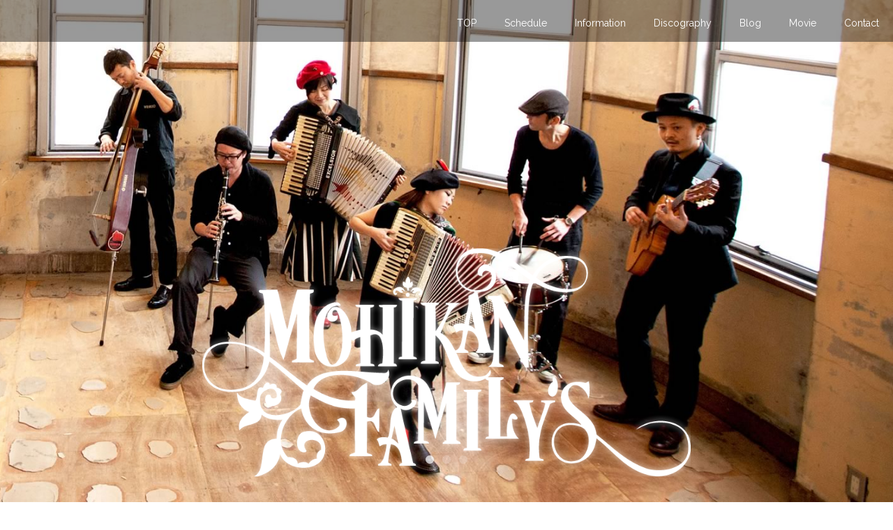

--- FILE ---
content_type: text/html; charset=UTF-8
request_url: https://mohikanfamilys.jp/event_perfrmer/en/2190/1188
body_size: 9059
content:
<!DOCTYPE html>
<html lang="en">
<head>
	<meta charset="UTF-8">
	<meta http-equiv="X-UA-Compatible" content="IE=edge">
	<meta content='width=device-width,initial-scale=1.0,minimum-scale=1.0' name='viewport'/>
	<meta http-equiv="X-UA-Compatible" content="IE=edge">
	<meta http-equiv="Content-Script-Type" content="text/javascript">
	<meta http-equiv="Content-Style-Type" content="text/css">
	<meta name="author" content="MOHIKAN FAMILY'S">
	<meta name="google-site-verification" content="x8-UA-SNlv0UT_mw45ML_xnNO23Lc2ZsvvkTzuOqMLA" />
	<title>THE GO-DEVILS/ザ・ゴー・デビルス - WORLD'S END - MOHIKAN FAMILY'S</title>
	<meta name="format-detection" content="telephone=no, address=no, email=no" />
	<meta name="description" content="WORLD'S ENDの出演者紹介。THE GO-DEVILS/ザ・ゴー・デビルス。60's Punk, Garage Punk, Rock'n'roll
" />
    <meta name="keywords" content="MOHIKAN FAMILY'S WEB SITE,バンド,ロック,JAPAN,日本, モヒカン,モヒカンファミリーズ,もひかん,もひかんふぁみりーず,"/>
    		<meta property="og:image" content="https://mohikanfamilys.jp/images/c5d8a4e35534ec41004106a487cc2ae4d1703edc.jpg" />
	    <meta property="og:type" content="website">
    <meta property="og:site_name" content="MOHIKAN FAMILY'S" />
    <meta property="og:title" content="THE GO-DEVILS/ザ・ゴー・デビルス - WORLD'S END - MOHIKAN FAMILY'S">
    <meta property="og:url" content="https://mohikanfamilys.jp/event_perfrmer/en/2190/1188" />
	<meta property="og:description" content="WORLD'S ENDの出演者紹介。THE GO-DEVILS/ザ・ゴー・デビルス。60's Punk, Garage Punk, Rock'n'roll
">
	<meta property="og:locale" content="en_US" />
		<meta property="og:image:secure_url" content="https://mohikanfamilys.jp/images/c5d8a4e35534ec41004106a487cc2ae4d1703edc.jpg" />
		<meta property="fb:app_id" content="">
    <meta name="twitter:card" content="summary_large_image" />
    <meta name="twitter:title" content="THE GO-DEVILS/ザ・ゴー・デビルス - WORLD'S END - MOHIKAN FAMILY'S" />
    <meta name="twitter:site" content="@MOHIKAN_FAMILY" />
    <meta name="twitter:description" content="WORLD'S ENDの出演者紹介。THE GO-DEVILS/ザ・ゴー・デビルス。60's Punk, Garage Punk, Rock'n'roll
" />
		<meta name="twitter:image" content="https://mohikanfamilys.jp/images/c5d8a4e35534ec41004106a487cc2ae4d1703edc.jpg" />
	
	<link rel="shortcut icon" href="https://mohikanfamilys.jp/favicons/favicon.ico" type="image/x-icon" />
	<link rel="canonical" href="https://mohikanfamilys.jp/event_perfrmer/en/2190/1188" />
	<!--
		<link rel="alternate" href="https://mohikanfamilys.jp/event_perfrmer/en/2190/1188" hreflang="en" />
-->
	                <link rel="alternate" href="https://mohikanfamilys.jp/event_perfrmer/210/89" hreflang="ja" />
      <link rel="alternate" href="https://mohikanfamilys.jp/event_perfrmer/210/89" hreflang="ja-JP" />
                    <link rel="alternate" href="https://mohikanfamilys.jp/event_perfrmer/zh-TW/2188/1198" hreflang="zh-TW" />
      <link rel="alternate" href="https://mohikanfamilys.jp/event_perfrmer/zh-TW/2188/1198" hreflang="zh-HK" />
      <link rel="alternate" href="https://mohikanfamilys.jp/event_perfrmer/zh-TW/2188/1198" hreflang="zh-MO" />
                    <link rel="alternate" href="https://mohikanfamilys.jp/event_perfrmer/fr/2189/1187" hreflang="fr" />
      <link rel="alternate" href="https://mohikanfamilys.jp/event_perfrmer/fr/2189/1187" hreflang="fr-BE" />
      <link rel="alternate" href="https://mohikanfamilys.jp/event_perfrmer/fr/2189/1187" hreflang="fr-CA" />
      <link rel="alternate" href="https://mohikanfamilys.jp/event_perfrmer/fr/2189/1187" hreflang="fr-CF" />
      <link rel="alternate" href="https://mohikanfamilys.jp/event_perfrmer/fr/2189/1187" hreflang="fr-CH" />
      <link rel="alternate" href="https://mohikanfamilys.jp/event_perfrmer/fr/2189/1187" hreflang="fr-CI" />
      <link rel="alternate" href="https://mohikanfamilys.jp/event_perfrmer/fr/2189/1187" hreflang="fr-CM" />
      <link rel="alternate" href="https://mohikanfamilys.jp/event_perfrmer/fr/2189/1187" hreflang="fr-FR" />
      <link rel="alternate" href="https://mohikanfamilys.jp/event_perfrmer/fr/2189/1187" hreflang="fr-GN" />
      <link rel="alternate" href="https://mohikanfamilys.jp/event_perfrmer/fr/2189/1187" hreflang="fr-GQ" />
      <link rel="alternate" href="https://mohikanfamilys.jp/event_perfrmer/fr/2189/1187" hreflang="fr-LU" />
      <link rel="alternate" href="https://mohikanfamilys.jp/event_perfrmer/fr/2189/1187" hreflang="fr-MA" />
      <link rel="alternate" href="https://mohikanfamilys.jp/event_perfrmer/fr/2189/1187" hreflang="fr-ML" />
      <link rel="alternate" href="https://mohikanfamilys.jp/event_perfrmer/fr/2189/1187" hreflang="fr-MU" />
      <link rel="alternate" href="https://mohikanfamilys.jp/event_perfrmer/fr/2189/1187" hreflang="fr-NE" />
      <link rel="alternate" href="https://mohikanfamilys.jp/event_perfrmer/fr/2189/1187" hreflang="fr-SN" />
      <link rel="alternate" href="https://mohikanfamilys.jp/event_perfrmer/fr/2189/1187" hreflang="fr-TN" />
                    <link rel="alternate" href="https://mohikanfamilys.jp/event_perfrmer/en/2190/1188" hreflang="en" />
      <link rel="alternate" href="https://mohikanfamilys.jp/event_perfrmer/en/2190/1188" hreflang="en-US" />
      <link rel="alternate" href="https://mohikanfamilys.jp/event_perfrmer/en/2190/1188" hreflang="en-AM" />
      <link rel="alternate" href="https://mohikanfamilys.jp/event_perfrmer/en/2190/1188" hreflang="en-AU" />
      <link rel="alternate" href="https://mohikanfamilys.jp/event_perfrmer/en/2190/1188" hreflang="en-BH" />
      <link rel="alternate" href="https://mohikanfamilys.jp/event_perfrmer/en/2190/1188" hreflang="en-BW" />
      <link rel="alternate" href="https://mohikanfamilys.jp/event_perfrmer/en/2190/1188" hreflang="en-GW" />
      <link rel="alternate" href="https://mohikanfamilys.jp/event_perfrmer/en/2190/1188" hreflang="en-ID" />
      <link rel="alternate" href="https://mohikanfamilys.jp/event_perfrmer/en/2190/1188" hreflang="en-IE" />
      <link rel="alternate" href="https://mohikanfamilys.jp/event_perfrmer/en/2190/1188" hreflang="en-IL" />
      <link rel="alternate" href="https://mohikanfamilys.jp/event_perfrmer/en/2190/1188" hreflang="en-IN" />
      <link rel="alternate" href="https://mohikanfamilys.jp/event_perfrmer/en/2190/1188" hreflang="en-KE" />
      <link rel="alternate" href="https://mohikanfamilys.jp/event_perfrmer/en/2190/1188" hreflang="en-AG" />
      <link rel="alternate" href="https://mohikanfamilys.jp/event_perfrmer/en/2190/1188" hreflang="en-LC" />
      <link rel="alternate" href="https://mohikanfamilys.jp/event_perfrmer/en/2190/1188" hreflang="en-AI" />
      <link rel="alternate" href="https://mohikanfamilys.jp/event_perfrmer/en/2190/1188" hreflang="en-JM" />
      <link rel="alternate" href="https://mohikanfamilys.jp/event_perfrmer/en/2190/1188" hreflang="en-SR" />
      <link rel="alternate" href="https://mohikanfamilys.jp/event_perfrmer/en/2190/1188" hreflang="en-KN" />
      <link rel="alternate" href="https://mohikanfamilys.jp/event_perfrmer/en/2190/1188" hreflang="en-TC" />
      <link rel="alternate" href="https://mohikanfamilys.jp/event_perfrmer/en/2190/1188" hreflang="en-BS" />
      <link rel="alternate" href="https://mohikanfamilys.jp/event_perfrmer/en/2190/1188" hreflang="en-KY" />
      <link rel="alternate" href="https://mohikanfamilys.jp/event_perfrmer/en/2190/1188" hreflang="en-DM" />
      <link rel="alternate" href="https://mohikanfamilys.jp/event_perfrmer/en/2190/1188" hreflang="en-BM" />
      <link rel="alternate" href="https://mohikanfamilys.jp/event_perfrmer/en/2190/1188" hreflang="en-BZ" />
      <link rel="alternate" href="https://mohikanfamilys.jp/event_perfrmer/en/2190/1188" hreflang="en-MS" />
      <link rel="alternate" href="https://mohikanfamilys.jp/event_perfrmer/en/2190/1188" hreflang="en-GY" />
      <link rel="alternate" href="https://mohikanfamilys.jp/event_perfrmer/en/2190/1188" hreflang="en-TT" />
      <link rel="alternate" href="https://mohikanfamilys.jp/event_perfrmer/en/2190/1188" hreflang="en-VC" />
      <link rel="alternate" href="https://mohikanfamilys.jp/event_perfrmer/en/2190/1188" hreflang="en-GD" />
      <link rel="alternate" href="https://mohikanfamilys.jp/event_perfrmer/en/2190/1188" hreflang="en-PR" />
      <link rel="alternate" href="https://mohikanfamilys.jp/event_perfrmer/en/2190/1188" hreflang="en-BB" />
      <link rel="alternate" href="https://mohikanfamilys.jp/event_perfrmer/en/2190/1188" hreflang="en-VG" />
      <link rel="alternate" href="https://mohikanfamilys.jp/event_perfrmer/en/2190/1188" hreflang="en-MD" />
      <link rel="alternate" href="https://mohikanfamilys.jp/event_perfrmer/en/2190/1188" hreflang="en-ME" />
      <link rel="alternate" href="https://mohikanfamilys.jp/event_perfrmer/en/2190/1188" hreflang="en-MG" />
      <link rel="alternate" href="https://mohikanfamilys.jp/event_perfrmer/en/2190/1188" hreflang="en-MK" />
      <link rel="alternate" href="https://mohikanfamilys.jp/event_perfrmer/en/2190/1188" hreflang="en-MT" />
      <link rel="alternate" href="https://mohikanfamilys.jp/event_perfrmer/en/2190/1188" hreflang="en-MY" />
      <link rel="alternate" href="https://mohikanfamilys.jp/event_perfrmer/en/2190/1188" hreflang="en-MZ" />
      <link rel="alternate" href="https://mohikanfamilys.jp/event_perfrmer/en/2190/1188" hreflang="en-NG" />
      <link rel="alternate" href="https://mohikanfamilys.jp/event_perfrmer/en/2190/1188" hreflang="en-NZ" />
      <link rel="alternate" href="https://mohikanfamilys.jp/event_perfrmer/en/2190/1188" hreflang="en-OM" />
      <link rel="alternate" href="https://mohikanfamilys.jp/event_perfrmer/en/2190/1188" hreflang="en-PH" />
      <link rel="alternate" href="https://mohikanfamilys.jp/event_perfrmer/en/2190/1188" hreflang="en-SG" />
      <link rel="alternate" href="https://mohikanfamilys.jp/event_perfrmer/en/2190/1188" hreflang="en-SI" />
      <link rel="alternate" href="https://mohikanfamilys.jp/event_perfrmer/en/2190/1188" hreflang="en-UG" />
      <link rel="alternate" href="https://mohikanfamilys.jp/event_perfrmer/en/2190/1188" hreflang="en-GB" />
      <link rel="alternate" href="https://mohikanfamilys.jp/event_perfrmer/en/2190/1188" hreflang="en-VN" />
      <link rel="alternate" href="https://mohikanfamilys.jp/event_perfrmer/en/2190/1188" hreflang="en-ZA" />
                    <link rel="alternate" href="https://mohikanfamilys.jp/event_perfrmer/es/2191/1200" hreflang="es" />
      <link rel="alternate" href="https://mohikanfamilys.jp/event_perfrmer/es/2191/1200" hreflang="es-CL" />
      <link rel="alternate" href="https://mohikanfamilys.jp/event_perfrmer/es/2191/1200" hreflang="es-CO" />
      <link rel="alternate" href="https://mohikanfamilys.jp/event_perfrmer/es/2191/1200" hreflang="es-ES" />
      <link rel="alternate" href="https://mohikanfamilys.jp/event_perfrmer/es/2191/1200" hreflang="es-NI" />
      <link rel="alternate" href="https://mohikanfamilys.jp/event_perfrmer/es/2191/1200" hreflang="es-CR" />
      <link rel="alternate" href="https://mohikanfamilys.jp/event_perfrmer/es/2191/1200" hreflang="es-PE" />
      <link rel="alternate" href="https://mohikanfamilys.jp/event_perfrmer/es/2191/1200" hreflang="es-UY" />
      <link rel="alternate" href="https://mohikanfamilys.jp/event_perfrmer/es/2191/1200" hreflang="es-PY" />
      <link rel="alternate" href="https://mohikanfamilys.jp/event_perfrmer/es/2191/1200" hreflang="es-BO" />
      <link rel="alternate" href="https://mohikanfamilys.jp/event_perfrmer/es/2191/1200" hreflang="es-PA" />
      <link rel="alternate" href="https://mohikanfamilys.jp/event_perfrmer/es/2191/1200" hreflang="es-DO" />
      <link rel="alternate" href="https://mohikanfamilys.jp/event_perfrmer/es/2191/1200" hreflang="es-VE" />
      <link rel="alternate" href="https://mohikanfamilys.jp/event_perfrmer/es/2191/1200" hreflang="es-AR" />
      <link rel="alternate" href="https://mohikanfamilys.jp/event_perfrmer/es/2191/1200" hreflang="es-EC" />
      <link rel="alternate" href="https://mohikanfamilys.jp/event_perfrmer/es/2191/1200" hreflang="es-PR" />
      <link rel="alternate" href="https://mohikanfamilys.jp/event_perfrmer/es/2191/1200" hreflang="es-HN" />
      <link rel="alternate" href="https://mohikanfamilys.jp/event_perfrmer/es/2191/1200" hreflang="es-SV" />
      <link rel="alternate" href="https://mohikanfamilys.jp/event_perfrmer/es/2191/1200" hreflang="es-GT" />
      <link rel="alternate" href="https://mohikanfamilys.jp/event_perfrmer/es/2191/1200" hreflang="es-MX" />
                    <link rel="alternate" href="https://mohikanfamilys.jp/event_perfrmer/it/2192/1191" hreflang="it" />
      <link rel="alternate" href="https://mohikanfamilys.jp/event_perfrmer/it/2192/1191" hreflang="it-IT" />
      <link rel="alternate" href="https://mohikanfamilys.jp/event_perfrmer/it/2192/1191" hreflang="it-CH" />
                    <link rel="alternate" href="https://mohikanfamilys.jp/event_perfrmer/hi/2194/1197" hreflang="hi" />
      <link rel="alternate" href="https://mohikanfamilys.jp/event_perfrmer/hi/2194/1197" hreflang="hi-IN" />
                    <link rel="alternate" href="https://mohikanfamilys.jp/event_perfrmer/zh-CN/2195/1194" hreflang="zh-CN" />
                    <link rel="alternate" href="https://mohikanfamilys.jp/event_perfrmer/tr/2200/1201" hreflang="tr" />
      <link rel="alternate" href="https://mohikanfamilys.jp/event_perfrmer/tr/2200/1201" hreflang="tr-TR" />
                    <link rel="alternate" href="https://mohikanfamilys.jp/event_perfrmer/de/2202/1196" hreflang="de" />
      <link rel="alternate" href="https://mohikanfamilys.jp/event_perfrmer/de/2202/1196" hreflang="de-AT" />
      <link rel="alternate" href="https://mohikanfamilys.jp/event_perfrmer/de/2202/1196" hreflang="de-CH" />
      <link rel="alternate" href="https://mohikanfamilys.jp/event_perfrmer/de/2202/1196" hreflang="de-DE" />
      <link rel="alternate" href="https://mohikanfamilys.jp/event_perfrmer/de/2202/1196" hreflang="de-LI" />
                    <link rel="alternate" href="https://mohikanfamilys.jp/event_perfrmer/ru/2203/1189" hreflang="ru" />
      <link rel="alternate" href="https://mohikanfamilys.jp/event_perfrmer/ru/2203/1189" hreflang="ru-RU" />
      
	<link rel="apple-touch-icon" sizes="60x60" href="https://mohikanfamilys.jp/favicons/apple-touch-icon.png" />
	<link rel="icon" type="image/png" sizes="32x32" href="https://mohikanfamilys.jp/favicons/favicon-32x32.png" />
	<link rel="icon" type="image/png" sizes="16x16" href="https://mohikanfamilys.jp/favicons/favicon-16x16.png" />
	<link rel="manifest" href="https://mohikanfamilys.jp/favicons/manifest.json">
	<link rel="mask-icon" href="https://mohikanfamilys.jp/favicons/safari-pinned-tab.svg" color="#5bbad5" />
	<link href="https://fonts.googleapis.com/css?family=Raleway:200,300,400,700" rel="stylesheet" />
	<link href="https://fonts.googleapis.com/icon?family=Material+Icons" rel="stylesheet" />
    <link rel="stylesheet" href="https://cdn.jsdelivr.net/npm/bootstrap-icons@1.8.0/font/bootstrap-icons.css">

	<link href="https://mohikanfamilys.jp/css/front/animate.css" rel="stylesheet" />
	<link href="https://mohikanfamilys.jp/css/front/icomoon.css" rel="stylesheet" />
	<link href="https://mohikanfamilys.jp/css/front/bootstrap.css" rel="stylesheet" />
	<link href="https://mohikanfamilys.jp/css/front/flexslider.css" rel="stylesheet" />
	<link href="https://mohikanfamilys.jp/css/front/owl.carousel.min.css" rel="stylesheet" />
	<link href="https://mohikanfamilys.jp/css/front/owl.theme.default.min.css" rel="stylesheet" />
	<link href="https://mohikanfamilys.jp/css/front/style.css" rel="stylesheet" />
	<link href="https://mohikanfamilys.jp/css/front/hamburger.css" rel="stylesheet" />


	<script src="https://mohikanfamilys.jp/js/lib/jquery-1.11.3.min.js"></script>
	<!-- Modernizr JS -->
	<script src="https://mohikanfamilys.jp/js/modernizr-2.6.2.min.js"></script>

    <!-- Google tag (gtag.js) -->
    <script async src="https://www.googletagmanager.com/gtag/js?id=AW-984366537"></script>
    <script>
    window.dataLayer = window.dataLayer || [];
    function gtag(){dataLayer.push(arguments);}
    gtag('js', new Date());

    gtag('config', 'AW-984366537');
    </script>

</head>
<body>

<header id="top-head">
    <div class="inner">
        <div id="mobile-head">
            <h1 class="logo"></h1>
            <div id="nav-toggle">
                <div>
                    <span></span>
                    <span></span>
                    <span></span>
                </div>
            </div>
        </div>

        <nav id="global-nav">
            <ul itemscope="itemscope" itemtype="http://www.schema.org/SiteNavigationElement">
                                    <li itemprop="name"><a itemprop="url" href="https://mohikanfamilys.jp/en" title="TOP">TOP</a></li>
                                                    
                    	                        	<li itemprop="name"><a itemprop="url" href="https://mohikanfamilys.jp/schedule/en" title="Schedule">Schedule</a></li>
                        

                                                        
                    	                        	<li itemprop="name"><a itemprop="url" href="https://mohikanfamilys.jp/information/en" title="Information">Information</a></li>
                        

                                                        
                    	                        	<li itemprop="name"><a itemprop="url" href="https://mohikanfamilys.jp/discography/en" title="Discography">Discography</a></li>
                        

                                                        
                    	                        	<li itemprop="name"><a itemprop="url" href="https://mohikanfamilys.jp/blog" title="Blog">Blog</a></li>
                        

                                                        
                    	                        	<li itemprop="name"><a itemprop="url" href="https://mohikanfamilys.jp/movie/en" title="Movie">Movie</a></li>
                        

                                                        
                    	                        	<li itemprop="name"><a itemprop="url" href="https://mohikanfamilys.jp/contact/en" title="Contact">Contact</a></li>
                        

                                                </ul>
        </nav>
    </div>
</header>

<script>
(function($) {
    $(function() {
        var $header = $('#top-head');
        // Nav Fixed
        $(window).scroll(function() {
            if ($(window).scrollTop() > 350) {
                $header.addClass('fixed');
            } else {
                $header.removeClass('fixed');
            }
        });
        // Nav Toggle Button
        $('#nav-toggle').click(function(){
            $header.toggleClass('open');
        });
    });
})(jQuery);
</script>



<div class="header_logo"><img src="https://mohikanfamilys.jp/images/logo.png" class="header_logo_img"></div>
<div class="container"></div>
<aside id="fh5co-hero" class="js-fullheight">
	<div class="flexslider js-fullheight">
		<ul class="slides">

            <li style="background-image: url(https://mohikanfamilys.jp/images/slide_1.jpg);">
                <div class="overlay-gradient"></div>
                <div class="container">
                    <div class="col-md-10 col-md-offset-1 text-center js-fullheight slider-text">
                        <div class="slider-text-inner">
                            <!--
                            <h2>Start Your Startup With This Template</h2>
                            <p></p>
                            -->
                        </div>
                    </div>
                </div>
            </li>

            <li style="background-image: url(https://mohikanfamilys.jp/images/slide_2.jpg);">
                <div class="container">
                    <div class="col-md-10 col-md-offset-1 text-center js-fullheight slider-text">
                        <div class="slider-text-inner">
                        <!--
                            <h2>Take Your Business To The Next Level</h2>
                            <p><a href="#" class="btn btn-primary btn-lg">Get started</a></p>
                            -->
                        </div>
                    </div>
                </div>
            </li>

            <li style="background-image: url(https://mohikanfamilys.jp/images/slide_3.jpg);">
                <div class="container">
                    <div class="col-md-10 col-md-offset-1 text-center js-fullheight slider-text">
                        <div class="slider-text-inner">
                        <!--
                            <h2>Take Your Business To The Next Level</h2>
                            <p><a href="#" class="btn btn-primary btn-lg">Get started</a></p>
                            -->
                        </div>
                    </div>
                </div>
            </li>
        </ul>
  	</div>
</aside>

    

<div class="fh5co-about animate-box">

	<div class="col-md-6 col-md-offset-3 text-center fh5co-heading">
		<nav id="breadcrumbs">
	<ul class="breadcrumb" itemscope itemtype="http://schema.org/BreadcrumbList">
                    <li itemprop="itemListElement" itemscope itemtype="http://schema.org/ListItem">
                <a href="https://mohikanfamilys.jp/en" itemprop="item">
                    <span itemprop="name">TOP</span>
                </a>
                <meta itemprop="position" content="1" />
            </li>
                    <li itemprop="itemListElement" itemscope itemtype="http://schema.org/ListItem">
                <a href="https://mohikanfamilys.jp/schedule/en/detail/91" itemprop="item">
                    <span itemprop="name">WORLD'S END</span>
                </a>
                <meta itemprop="position" content="2" />
            </li>
                    <li itemprop="itemListElement" itemscope itemtype="http://schema.org/ListItem">
                <a href="/event_perfrmer/en/2190/1188" itemprop="item">
                    <span itemprop="name">THE GO-DEVILS/ザ・ゴー・デビルス</span>
                </a>
                <meta itemprop="position" content="3" />
            </li>
            </ul>
</nav>
		<h1>THE GO-DEVILS/ザ・ゴー・デビルス</h1>
				<h2>
							<a href="https://mohikanfamilys.jp/schedule/en/detail/91" title="WORLD'S END">
						WORLD'S END Performer details</a>
		</h2>
		
					<p>60&#039;s Punk, Garage Punk, Rock&#039;n&#039;roll
</p>
			</div>
	<div class="container">
		<div class="col-md-12 animate-box">
			<figure>
				<section class="single-item">
            																		<div>
							<img src="https://mohikanfamilys.jp/images/c5d8a4e35534ec41004106a487cc2ae4d1703edc.jpg" alt="THE GO-DEVILS/ザ・ゴー・デビルス" class="img-responsive img_center"></div>
															                </section>
			</figure>
		</div>
		<div class="col-md-8 col-md-push-4 animate-box">
			<article>
				<ul class="social-button">
                <li><a href="https://twitter.com/intent/tweet?url=https://mohikanfamilys.jp/event_perfrmer/en/2190/1188" target="_blank"><i class="icon-twitter"></i></a></li>
                <li><a href="https://www.facebook.com/sharer/sharer.php?u=https://mohikanfamilys.jp/event_perfrmer/en/2190/1188" target="_blank"><i class="icon-facebook2"></i></a></li>
                <li><a href="https://plus.google.com/share?url=https://mohikanfamilys.jp/event_perfrmer/en/2190/1188" target="_blank"><i class="icon-google-plus2"></i></a></li>
                </ul>

    			<div>
					<i class="material-icons">link</i>
					<p class="box"></p>
					<p>
					<a href="http://www.go-devils.com/" target="_blank" title="THE GO-DEVILS/ザ・ゴー・デビルス">http://www.go-devils.com/</a>
					</p>

					<i class="material-icons">description</i>
					<p class="box">Discription</p>
					<p class="description">MOMO (Guitar, Vocal), ANGIE (Bass, Vocal), RITZ (Drums, Vocal) <br />
 <br />
A three-piece girls garage band by MOMO, RITZ, and ANGIE. <br />
The style of music, musical instruments, costumes, and perfection that seemed perfect in the 1960s seemed to come out of the party scene of biker movies at that time. <br />
Contrary to its appearance, the 60's cover music selections performed on stage are also popular. <br />
It is one of the most famous girls bands in Kansai who know friends with overseas garage bands.<br />
</p>

                    
										<div>
						<i class="material-icons">videocam</i>
						<p class="box">Movie</p>

						<figure>
							<iframe width="100%" height="500" src="https://www.youtube.com/embed/U-DDKmZjCec?rel=0" frameborder="0" allowfullscreen></iframe>
						</figure>
					</div>
															<div>
						<i class="material-icons">videocam</i>
						<p class="box">Movie</p>
						<figure>
							<iframe width="100%" height="500" src="https://www.youtube.com/embed/Fcl1sCOeQ_w?rel=0" frameborder="0" allowfullscreen></iframe>
						</figure>
					</div>
					
					
                        <div>
						<i class="material-icons">videocam</i>
						<p class="box">Movie</p>
						<figure>
							<iframe width="100%" height="500" src="https://www.youtube.com/embed/UCNqVeExgcU?rel=0" frameborder="0" allowfullscreen></iframe>
						</figure>
					</div>
					                </div>
			</article>
		</div>

		<div class="col-md-12 animate-box gto-features">
			<figure>
				<section class="single-item">
            	
																		<div>
								<img src="https://mohikanfamilys.jp/images/567ab900cbae0a195d06985f3a06f610f3765905.jpg" alt="WORLD&#039;S END" class="img-responsive img_center">
							</div>
															                </section>
			</figure>
		</div>

		<div class="col-md-8 col-md-push-4 animate-box">
			<article>
				<ul class="social-button">
					<li><a href="https://twitter.com/intent/tweet?url=https://mohikanfamilys.jp/event_perfrmer/en/2190/1188" target="_blank"><i class="icon-twitter"></i></a></li>
					<li><a href="https://www.facebook.com/sharer/sharer.php?u=https://mohikanfamilys.jp/event_perfrmer/en/2190/1188" target="_blank"><i class="icon-facebook2"></i></a></li>
					<li><a href="https://plus.google.com/share?url=https://mohikanfamilys.jp/event_perfrmer/en/2190/1188" target="_blank"><i class="icon-google-plus2"></i></a></li>
                </ul>
                <h2>WORLD&#039;S END</h2>
    			<h3></h3>
    			<div>
                    <i class="material-icons">today</i><p class="box">Release date</p>
                    <p>
                    2012-06-23                    </time>
                    </p>
                </div>

                <div>
                	<i class="material-icons">schedule</i><p class="box">OPEN</p>
                	<p><span>19:00</p>
                </div>

                <div>
                	<i class="material-icons">schedule</i>
                	<p class="box">START</p>
                	<p>19:00</p>
                </div>

             	<div class="location" >
            		<i class="material-icons">my_location</i>
            		<p class="box">Location</p>
            		<p>

					LIVE&amp;STUDIO 松江B1
					</p>
                </div>

                <div>
					<i class="material-icons">room</i>
					<p class="box">Address</p>
					<p>島根県松江市寺町198-57</p>
                </div>

                <div>
                    <i class="material-icons">turned_in_not</i>
                    <p class="box">Advance Sale</p>
                    <p>3000</p>

                    <i class="material-icons">turned_in_not</i>
                    <p class="box">Tickets for today</p>
                    <p>3500</p>
                    <i class="material-icons">description</i>
                    <p class="box">Event Details</p>
                    <p class="description" >Location <br />
MATSUE B1 <br />
OPEN: 19: 00 / START:- <br />
ADV: 3000YEN (1drink) / DOOR: 3500YEN (1drink) <br />
2012.6.23 @MATSUE B1 <br />
WORLD'S END <br />
OPEN: 19: 00 <br />
ADV 3000YEN (1drink) <br />
DOOR 3500YEN (1drink) <br />
 <br />
BAND <br />
OLEDICKFOGGY <br />
MOHIKAN FAMILY'S <br />
THE GO-DEVILS <br />
 <br />
DJ <br />
KING JOE <br />
 <br />
LOCAL DJ <br />
KENDRUMMOND (FREEDOM SOUNDS) <br />
88 (FREEDOM SOUNDS) <br />
SAIGA <br />
 <br />
1F FOOD <br />
Cafe & Pub TRISKELE <br />
 <br />
LOCAL ACT <br />
Georges duboeuff <br />
TUYO-C (EXPAND) <br />
TOMOMI (EXPAND)<br />
</p>

                </div>
			</article>
		</div>


	</div>
</div>
<script type="application/ld+json">
{
   "@context": "http://schema.org",
   "@type": "MusicGroup",
   "name": "THE GO-DEVILS/ザ・ゴー・デビルス",
   "url": "https://mohikanfamilys.jp/event_perfrmer/en/2190/91",
   "image": [
       "https://mohikanfamilys.jp/images/c5d8a4e35534ec41004106a487cc2ae4d1703edc.jpg"
   ],
   "sameAs": "https://mohikanfamilys.jp/event_perfrmer/en/2190/91",
   "description": "MOMO (Guitar, Vocal), ANGIE (Bass, Vocal), RITZ (Drums, Vocal)    A three-piece girls garage band by MOMO, RITZ, and ANGIE.  The style of music, musical instruments, costumes, and perfection that seemed perfect in the 1960s seemed to come out of the party scene of biker movies at that time.  Contrary to its appearance, the 60&#039;s cover music selections performed on stage are also popular.  It is one of the most famous girls bands in Kansai who know friends with overseas garage bands. ",
   "potentialAction": {
       "@type": "ListenAction",
       "target": [
           {
               "@type": "EntryPoint",
               "urlTemplate": "https://mohikanfamilys.jp/event_perfrmer/en/2190/91",
               "actionPlatform": [
                   "http://schema.org/DesktopWebPlatform",
                   "http://schema.org/IOSPlatform",
                   "http://schema.org/AndroidPlatform"
               ]
           }
       ],
       "expectsAcceptanceOf": {
           "@type": "Offer",
           "eligibleRegion": [
               {
                   "@type": "Country",
                   "name": "en"
               }
           ]
       }
   }
}
</script>

<div id="fh5co-work-section" class="fh5co-light-grey-section">
	<div class="container">
		<div class="row">
			<div class="col-md-6 col-md-offset-3 text-center fh5co-heading animate-box">
				<h2>Live Schedule</h2>
				<p>Check the information on the event / live schedule which is scheduled to be held now!</p>
			</div>
		</div>
		<div class="row">
            					</div>
	</div>
</div>




<script type=”application/ld+json”>

{
    "@context": "https://schema.org",
    "@type": "MusicGroup",
    "image": [
        "https://mohikanfamilys.jp/images/c5d8a4e35534ec41004106a487cc2ae4d1703edc.jpg"
    "name": "THE GO-DEVILS/ザ・ゴー・デビルス",
    "subjectOf": {
        "@type": "VideoObject",
        "description": "MOMO (Guitar, Vocal), ANGIE (Bass, Vocal), RITZ (Drums, Vocal) 
 
A three-piece girls garage band by MOMO, RITZ, and ANGIE. 
The style of music, musical instruments, costumes, and perfection that seemed perfect in the 1960s seemed to come out of the party scene of biker movies at that time. 
Contrary to its appearance, the 60's cover music selections performed on stage are also popular. 
It is one of the most famous girls bands in Kansai who know friends with overseas garage bands.
",
        "name": "THE GO-DEVILS/ザ・ゴー・デビルス",
        "contentUrl": "https://www.youtube.com/watch?v=U-DDKmZjCec",
        "thumbnail": "https://i.ytimg.com/vi/U-DDKmZjCec/hqdefault.jpg",
        "interactionStatistic": {
            "@type": "InteractionCounter",
            "interactionType": "https://schema.org/CommentAction"
        }
    }
}

</script>




<div id="">
		<div class="container">
			<div class="row">
				<div class="col-md-6 col-md-offset-3 text-center fh5co-heading animate-box">
					<h2>FACEBOOK PAGE</h2>

                    <script>(function(d, s, id) {
                      var js, fjs = d.getElementsByTagName(s)[0];
                      if (d.getElementById(id)) return;
                      js = d.createElement(s); js.id = id;
                      js.src = "//connect.facebook.net/ja_JP/sdk.js#xfbml=1&version=v2.9&appId=165859550129536";
                      fjs.parentNode.insertBefore(js, fjs);
                    }(document, 'script', 'facebook-jssdk'));</script>

                    <div style="width: 100%">
                    <!-- Page plugin's width will be 500px -->
                    <div class="fb-page" data-href="https://www.facebook.com/MOHIKAN-FAMILYS-232181870170143/" data-width="500"></div>
                    </div>
				</div>
			</div>
		</div>
	</div>

	<div id="fh5co-services-section">
		<div class="container">
			<div class="row">
				<div class="col-md-6 col-md-offset-3 text-center fh5co-heading animate-box">
					<h2>MOHIKAN FAMILY'S</h2>
    				<img src="https://mohikanfamilys.jp/images/slide_2.jpg" width="100%" alt="MOHIKAN FAMILY'S モヒカンファミリーズ">
    			</div>

                <div class="col-md-6 col-md-offset-3 text-center fh5co-heading animate-box">
    				<img src="https://mohikanfamilys.jp/images/slide_3.jpg" width="100%" alt="MOHIKAN FAMILY'S モヒカンファミリーズ">
    			</div>
			</div>
		</div>
	</div>

	<div id="fh5co-services-section">
		<div class="container">
            <div class="row">
				<div class="col-md-6 col-md-offset-3 text-center fh5co-heading animate-box">
					<h2>OFFICIAL MV『Everything Belong To Me』 </h2>
    				<iframe width="100%" height="315" src="https://www.youtube.com/embed/rxF-FO8UtZY" frameborder="0" allowfullscreen></iframe>【Movie Producer】<br>
					Live cinematographer NAKAHARU PHOTO<br>
                    Hair and Makeup Maruché<br>
                    Filming at chef-d’œuvre
    			</div>
			</div>
			<div class="row">
				<div class="col-md-6 col-md-offset-3 text-center fh5co-heading animate-box">
					<h2>OFFICIAL MV『踊れジプシー』 </h2>
    				<iframe width="100%" height="315" src="https://www.youtube.com/embed/ZB8UbZ2BFiY" frameborder="0" allowfullscreen></iframe>【Movie Producer】<br>
					Copperpot Film<br>
					Contact:Copperpot.film@gmail.com
    			</div>
			</div>
		</div>
	</div>

    <footer id="fh5co-footer" role="contentinfo">
    	<div class="container">
    		<div class="col-md-3 col-sm-12 col-sm-push-0 col-xs-12 col-xs-push-0">
    			<h3>Language settings</h3>
    			<p>Language change can be done from here.</p>
    			<p>
					<select name="language" id="language" class="form-control"><option value="">Please select</option><option value="ja">Japanese</option><option value="en">English</option><option value="fr">French</option><option value="it">Italian</option><option value="es">Spanish</option><option value="ru">Russian</option><option value="zh-CN">Chinese (Simplified)</option><option value="zh-TW">Chinese (Traditional)</option><option value="ko">Korean</option><option value="de">German</option><option value="tr">Turkish</option><option value="hi">Hindi</option><option value="ar">Arabic</option><option value="pt">Portuguese</option></select>    			</p>
    		</div>
    		<div class="col-md-6 col-md-push-1 col-sm-12 col-sm-push-0 col-xs-12 col-xs-push-0">
				<h3>MENU</h3>
    				<ul>
															<li><a href="https://mohikanfamilys.jp/en" title="TOP">TOP</a></li>
																													<li><a href="https://mohikanfamilys.jp/schedule/en" title="Schedule">Schedule</a></li>
																												<li><a href="https://mohikanfamilys.jp/information/en" title="Information">Information</a></li>
																												<li><a href="https://mohikanfamilys.jp/discography/en" title="Discography">Discography</a></li>
																												<li><a href="https://mohikanfamilys.jp/blog/en" title="Blog">Blog</a></li>
																												<li><a href="https://mohikanfamilys.jp/movie/en" title="Movie">Movie</a></li>
																												<li><a href="https://mohikanfamilys.jp/contact/en" title="Contact">Contact</a></li>
													    				</ul>
        		</div>

    		<div class="col-md-2 col-md-push-1 col-sm-12 col-sm-push-0 col-xs-12 col-xs-push-0">
    			<h3>Follow Us</h3>
    			<ul class="fh5co-social">
    				<li><a href="https://twitter.com/MOHIKAN_FAMILY" target="_blank"><i class="icon-twitter"></i></a></li>
                    <li><a href="https://www.instagram.com/mohikanfamilys/" target="_blank"><i class="bi bi-instagram"></i></a></li>
                    <li><a href="https://www.tiktok.com/@mohikanfamilys" target="_blank"><i class="bi bi-tiktok"></i></a></li>
    				<li><a href="https://www.facebook.com/MOHIKAN-FAMILYS-232181870170143/" target="_blank"><i class="icon-facebook2"></i></a></li>
    				<li><a href="https://www.youtube.com/@MohikanfamilysJp" target="_blank"><i class="icon-youtube"></i></a></li>
                    <li><a href="https://www.youtube.com/channel/UC_um6KpwMOfLCajc8rGIneQ" target="_blank"><i class="icon-youtube"></i></a></li>
                    <li><a href="https://music.apple.com/jp/artist/mohikan-familys/1780048127" target="_blank"><i class="icon-apple"></i></a></li>
                    <li><a href="https://open.spotify.com/intl-ja/album/3NKqu8PJAfRrMSnpK3Czkd" target="_blank"><i class="icon-spotify"></i></a></li>
                    <li><a href="https://www.amazon.co.jp/music/player/albums/B0DNF1CCGY?&_encoding=UTF8&tag=tcjaz-22&linkCode=ur2&camp=247&creative=1211" target="_blank"><i class="icon-amazon"></i></a></li>

    			</ul>
    		</div>

    		<div class="col-md-12 fh5co-copyright text-center">
    			<p>Copyright (c) 2008-2026 MOHIKAN FAMILY'S Inc. All rights reserved. </p>
    		</div>

    	</div>
    </footer>
    </div>
</div>
<p class="pagetop"><a href="#wrap">▲</a></p>

<!-- jQuery -->
<script src="https://mohikanfamilys.jp/js/jquery.min.js"></script>
<!-- jQuery Easing -->
<script src="https://mohikanfamilys.jp/js/jquery.easing.1.3.js"></script>
<!-- Bootstrap -->
<script src="https://mohikanfamilys.jp/js/bootstrap.min.js"></script>
<!-- Waypoints -->
<script src="https://mohikanfamilys.jp/js/jquery.waypoints.min.js"></script>
<!-- Owl Carousel -->
<script src="https://mohikanfamilys.jp/js/owl.carousel.min.js"></script>
<!-- Flexslider -->
<script src="https://mohikanfamilys.jp/js/jquery.flexslider-min.js"></script>

<!-- MAIN JS -->
<script src="https://mohikanfamilys.jp/js/main.js"></script>

<script>
$('#language').change(function() {
    var url = 'https://mohikanfamilys.jp';
    // 選択されているvalue属性値を取り出す
    var val = $('#language').val();
    if(val != ""){
    	if ( url.match(/\&/)) {
    		window.location.href = url + "/" + val;
		}else{
			window.location.href = url + "/" + val;
		}
    }
});
</script>
<script type="text/javascript">
		// Don't use this code on your site
  		var _gaq = _gaq || [];
  		_gaq.push(['_setAccount', 'UA-7243260-2']);
 		_gaq.push(['_trackPageview']);

  		(function() {
    			var ga = document.createElement('script'); ga.type = 'text/javascript'; ga.async = true;
    			ga.src = ('https:' == document.location.protocol ? 'https://ssl' : 'http://www') + '.google-analytics.com/ga.js';
    			var s = document.getElementsByTagName('script')[0]; s.parentNode.insertBefore(ga, s);
  		})();
</script>
<script type="text/javascript">
$(document).ready(function() {
    var pagetop = $('.pagetop');
    $(window).scroll(function () {
        if ($(this).scrollTop() > 100) {
            pagetop.fadeIn();
        } else {
            pagetop.fadeOut();
        }
    });
    pagetop.click(function () {
        $('body, html').animate({ scrollTop: 0 }, 500);
        return false;
    });
});
</script>
<script>
  (function(i,s,o,g,r,a,m){i['GoogleAnalyticsObject']=r;i[r]=i[r]||function(){
  (i[r].q=i[r].q||[]).push(arguments)},i[r].l=1*new Date();a=s.createElement(o),
  m=s.getElementsByTagName(o)[0];a.async=1;a.src=g;m.parentNode.insertBefore(a,m)
  })(window,document,'script','https://www.google-analytics.com/analytics.js','ga');

  ga('create', 'UA-22157384-1', 'auto');
  ga('send', 'pageview');

</script>
<script type="application/ld+json">
{
  "@context": "https://schema.org/",
  "@type": "Person",
  "name": "MOHIKAN FAMILY'S",
    "url": "https://mohikanfamilys.jp/en",
    "image": "https://mohikanfamilys.jp/images/slide_1.jpg",
  "sameAs": [
    "https://ja-jp.facebook.com/MOHIKAN-FAMILYS-232181870170143/",
    "https://twitter.com/mohikan_family",
    "https://www.instagram.com/mohikanfamilys/",
    "https://www.youtube.com/channel/UCRyYjFO-hhvuh_ygF7BbqFw",
    "https://www.pinterest.jp/mohikanfamilys/",
    "https://ja.wikipedia.org/wiki/MOHIKAN_FAMILY%27S",
    "https://mohikanfamilys.jp"
  ],
  "jobTitle": "MOHIKAN FAMILY'S",
  "worksFor": {
    "@type": "Organization",
    "name": "MOHIKAN FAMILY'S"
  }
}
</script>


<script type="application/ld+json">
{
  "@context": "http://schema.org",
  "@type": "MusicGroup",
  "@id": "https://musicbrainz.org/artist/ab2d38f4-7439-49c9-84a3-6b405f57f5f1",
  "name": "MOHIKAN FAMILY'S（モヒカンファミリーズ）",
  "sameAs": "https://mohikanfamilys.jp",
  "url": "https://mohikanfamilys.jp",
  "foundingLocation": {
      "@type": "City",
      "name": "Osaka"
  },
  "foundingDate": "2008",
  "genre": [
         "Rock",
         "Folk Rock",
         "Rustic",
         "Irish Rock",
         "Gypsy Rock",
         "Flamenco Rock",
         "Manoush",
         "gypsy Jazz",
         "Celt Rock",
         "Tango Rock",
         "Klezmer Rock",
         "ロック",
         "フォーク ロック",
         "ラスティック",
         "アイリッシュ ロック",
         "ジプシー ロック",
         "フラメンコ ロック",
         "マニューシュ",
         "ジプシー ジャズ",
         "ケルト ロック",
         "タンゴ ロック",
         "クレズマー ロック"
     ],
  "image": [
    "https://mohikanfamilys.jp/images/slide_1.jpg",
    "https://mohikanfamilys.jp/images/slide_2.jpg",
    "https://mohikanfamilys.jp/images/slide_3.jpg"
   ],

  "description": "This world-mix folk rock band blends rock, Latin, and other elements into their European traditional music, including Irish, Gypsy, Celtic, Klezmer, Flamenco, Musette, Manouche/Gypsy Swing, Tango, and Balkan music.Based in Osaka, their lineup includes tin whistle, clarinet, accordion, accordion/vocals, gut guitar, double bass, and drums.Having participated in numerous omnibus albums, they released their first full-length album, &quot;UNDER THE MOONLIT NIGHT,&quot; on the Treasure Music Sounds Label in May 2017.In August 2019, they released a split record/CD with Frantic Aberration, &quot;Mohirration from the treasure box,&quot; on the same label.They released their second album, &quot;Strolling Through Hazy Borders,&quot; on the same label in 2025.",
  "potentialAction": {
    "@type": "ListenAction",
    "target": [
      {
        "@type": "EntryPoint",
        "urlTemplate": "https://ja.wikipedia.org/wiki/MOHIKAN_FAMILY%27S",
        "actionPlatform": [
          "http://schema.org/DesktopWebPlatform",
          "http://schema.org/IOSPlatform",
          "http://schema.org/AndroidPlatform"
        ],
        "InLanguage": "JPY"
      }
    ],
    "expectsAcceptanceOf": {
      "@type": "Offer",
      "eligibleRegion": [
        {
          "@type": "Country",
          "name": "JP"
        }
      ]
    }
  },
  "member": [
      {
      "@type": "OrganizationRole",
      "member": {
        "@type": "Person",
        "name": "KATSU"
      },
      "roleName": ["Drums(ドラム)"]
          },
          {
      "@type": "OrganizationRole",
      "member": {
        "@type": "Person",
        "name": "梶谷昭好"
      },
      "roleName": ["WOOD BASS/Upright Bass"]
          },
          {
      "@type": "OrganizationRole",
      "member": {
        "@type": "Person",
        "name": "KEISUKE"
      },
      "roleName": ["Gut Guitar(ガットギター)"]
          },
          {
      "@type": "OrganizationRole",
      "member": {
        "@type": "Person",
        "name": "藤沢祥衣"
      },
      "roleName": ["Accordion(アコーディオン)"]
          },
          {
      "@type": "OrganizationRole",
      "member": {
        "@type": "Person",
        "name": "松永啓吾"
      },
      "roleName": ["Clarinet(クラリネット)"]
          },
          {
      "@type": "OrganizationRole",
      "member": {
        "@type": "Person",
        "name": "JOE"
      },
      "roleName": ["Tin whistle(ティンホイッスル)"]
          },
          {
      "@type": "OrganizationRole",
      "member": {
        "@type": "Person",
        "name": "AZ.CATALPA"
      },
      "roleName": ["Vocal ＆ Accordion"]
          }
        ]
}
</script>



<script type="application/ld+json">
{
"@context": "http://schema.org",
"@type": "WebSite",
"name": "MOHIKAN FAMILY'S",
"headline": "MOHIKAN FAMILY'S",
"url": "https://mohikanfamilys.jp",
"potentialAction": {
 "@type": "SearchAction",
 "target": "https://mohikanfamilys.jp/schedule?event_title={search_term}",
 "query-input": "required name=search_term"
 }
}
</script>
<script type="application/ld+json">
{
"@context": "http://schema.org",
"@type": "WebSite",
"name": "MOHIKAN FAMILY'S",
"headline": "MOHIKAN FAMILY'S",
"url": "https://mohikanfamilys.jp",
"potentialAction": {
 "@type": "SearchAction",
 "target": "https://mohikanfamilys.jp/information?information_title={search_term}",
 "query-input": "required name=search_term"
 }
}
</script>
<script type="application/ld+json">
{
"@context": "http://schema.org",
"@type": "WebSite",
"name": "MOHIKAN FAMILY'S",
"headline": "MOHIKAN FAMILY'S",
"url": "https://mohikanfamilys.jp",
"potentialAction": {
 "@type": "SearchAction",
 "target": "https://mohikanfamilys.jp/discography?title={search_term}",
 "query-input": "required name=search_term"
 }
}
</script>
<script type="application/ld+json">
{
"@context": "http://schema.org",
"@type": "WebSite",
"name": "MOHIKAN FAMILY'S",
"headline": "MOHIKAN FAMILY'S",
"url": "https://mohikanfamilys.jp",
"potentialAction": {
 "@type": "SearchAction",
 "target": "https://mohikanfamilys.jp/movie?title={search_term}",
 "query-input": "required name=search_term"
 }
}
</script>

</body>
<!-- InstanceEnd -->
</html>


--- FILE ---
content_type: text/plain
request_url: https://www.google-analytics.com/j/collect?v=1&_v=j102&a=1755588043&t=pageview&_s=1&dl=https%3A%2F%2Fmohikanfamilys.jp%2Fevent_perfrmer%2Fen%2F2190%2F1188&ul=en-us%40posix&dt=THE%20GO-DEVILS%2F%E3%82%B6%E3%83%BB%E3%82%B4%E3%83%BC%E3%83%BB%E3%83%87%E3%83%93%E3%83%AB%E3%82%B9%20-%20WORLD%27S%20END%20-%20MOHIKAN%20FAMILY%27S&sr=1280x720&vp=1280x720&_utma=89052551.692305707.1768675178.1768675179.1768675179.1&_utmz=89052551.1768675179.1.1.utmcsr%3D(direct)%7Cutmccn%3D(direct)%7Cutmcmd%3D(none)&_utmht=1768675178644&_u=IADCAEABAAAAACAAI~&jid=535515507&gjid=244742689&cid=692305707.1768675178&tid=UA-22157384-1&_gid=94777721.1768675179&_r=1&_slc=1&z=1628072711
body_size: -567
content:
2,cG-N5EQHCFHKD